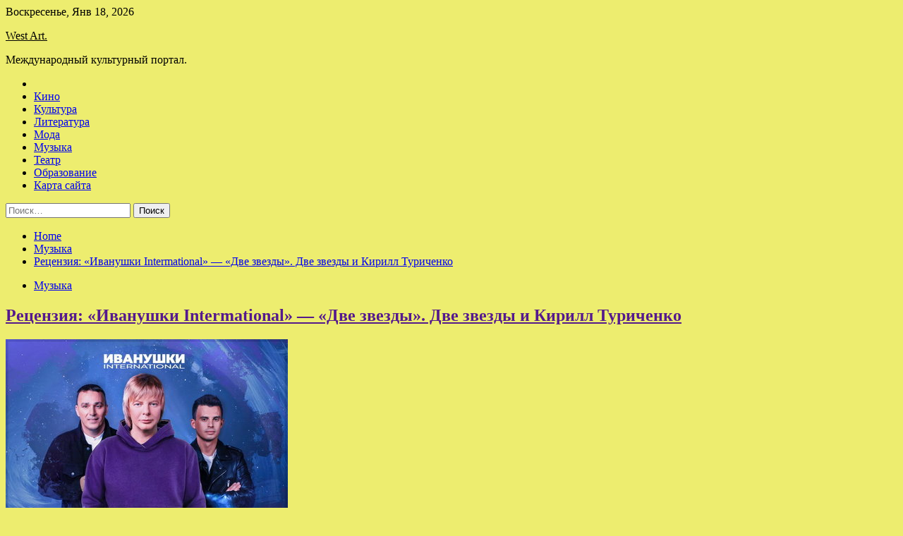

--- FILE ---
content_type: text/html; charset=UTF-8
request_url: http://westvoices.ru/muzyka/recenziia-ivanyshki-intermational-dve-zvezdy-dve-zvezdy-i-kirill-tyrichenko.html
body_size: 83615
content:
<!doctype html>
<html lang="ru-RU">
<head>
	<meta charset="UTF-8">
	<meta name="viewport" content="width=device-width, initial-scale=1">
	<link rel="profile" href="https://gmpg.org/xfn/11">

	<title>Рецензия: «Иванушки Intermational» &#8212; «Две звезды». Две звезды и Кирилл Туриченко &#8212; West Art.</title>
        <style type="text/css">
                    .twp-site-branding .twp-logo,
            .twp-site-branding.twp-overlay .twp-logo,
            .twp-site-branding .twp-logo a,
            .twp-site-branding .twp-logo a:visited
            .twp-site-branding.twp-overlay .twp-logo a,
            .twp-site-branding.twp-overlay .twp-logo a:visited{
                color: #000;
            }
                </style>
<meta name='robots' content='max-image-preview:large' />
<link rel='dns-prefetch' href='//fonts.googleapis.com' />
<link rel="alternate" title="oEmbed (JSON)" type="application/json+oembed" href="http://westvoices.ru/wp-json/oembed/1.0/embed?url=http%3A%2F%2Fwestvoices.ru%2Fmuzyka%2Frecenziia-ivanyshki-intermational-dve-zvezdy-dve-zvezdy-i-kirill-tyrichenko.html" />
<link rel="alternate" title="oEmbed (XML)" type="text/xml+oembed" href="http://westvoices.ru/wp-json/oembed/1.0/embed?url=http%3A%2F%2Fwestvoices.ru%2Fmuzyka%2Frecenziia-ivanyshki-intermational-dve-zvezdy-dve-zvezdy-i-kirill-tyrichenko.html&#038;format=xml" />
<style id='wp-img-auto-sizes-contain-inline-css' type='text/css'>
img:is([sizes=auto i],[sizes^="auto," i]){contain-intrinsic-size:3000px 1500px}
/*# sourceURL=wp-img-auto-sizes-contain-inline-css */
</style>
<style id='wp-block-library-inline-css' type='text/css'>
:root{--wp-block-synced-color:#7a00df;--wp-block-synced-color--rgb:122,0,223;--wp-bound-block-color:var(--wp-block-synced-color);--wp-editor-canvas-background:#ddd;--wp-admin-theme-color:#007cba;--wp-admin-theme-color--rgb:0,124,186;--wp-admin-theme-color-darker-10:#006ba1;--wp-admin-theme-color-darker-10--rgb:0,107,160.5;--wp-admin-theme-color-darker-20:#005a87;--wp-admin-theme-color-darker-20--rgb:0,90,135;--wp-admin-border-width-focus:2px}@media (min-resolution:192dpi){:root{--wp-admin-border-width-focus:1.5px}}.wp-element-button{cursor:pointer}:root .has-very-light-gray-background-color{background-color:#eee}:root .has-very-dark-gray-background-color{background-color:#313131}:root .has-very-light-gray-color{color:#eee}:root .has-very-dark-gray-color{color:#313131}:root .has-vivid-green-cyan-to-vivid-cyan-blue-gradient-background{background:linear-gradient(135deg,#00d084,#0693e3)}:root .has-purple-crush-gradient-background{background:linear-gradient(135deg,#34e2e4,#4721fb 50%,#ab1dfe)}:root .has-hazy-dawn-gradient-background{background:linear-gradient(135deg,#faaca8,#dad0ec)}:root .has-subdued-olive-gradient-background{background:linear-gradient(135deg,#fafae1,#67a671)}:root .has-atomic-cream-gradient-background{background:linear-gradient(135deg,#fdd79a,#004a59)}:root .has-nightshade-gradient-background{background:linear-gradient(135deg,#330968,#31cdcf)}:root .has-midnight-gradient-background{background:linear-gradient(135deg,#020381,#2874fc)}:root{--wp--preset--font-size--normal:16px;--wp--preset--font-size--huge:42px}.has-regular-font-size{font-size:1em}.has-larger-font-size{font-size:2.625em}.has-normal-font-size{font-size:var(--wp--preset--font-size--normal)}.has-huge-font-size{font-size:var(--wp--preset--font-size--huge)}.has-text-align-center{text-align:center}.has-text-align-left{text-align:left}.has-text-align-right{text-align:right}.has-fit-text{white-space:nowrap!important}#end-resizable-editor-section{display:none}.aligncenter{clear:both}.items-justified-left{justify-content:flex-start}.items-justified-center{justify-content:center}.items-justified-right{justify-content:flex-end}.items-justified-space-between{justify-content:space-between}.screen-reader-text{border:0;clip-path:inset(50%);height:1px;margin:-1px;overflow:hidden;padding:0;position:absolute;width:1px;word-wrap:normal!important}.screen-reader-text:focus{background-color:#ddd;clip-path:none;color:#444;display:block;font-size:1em;height:auto;left:5px;line-height:normal;padding:15px 23px 14px;text-decoration:none;top:5px;width:auto;z-index:100000}html :where(.has-border-color){border-style:solid}html :where([style*=border-top-color]){border-top-style:solid}html :where([style*=border-right-color]){border-right-style:solid}html :where([style*=border-bottom-color]){border-bottom-style:solid}html :where([style*=border-left-color]){border-left-style:solid}html :where([style*=border-width]){border-style:solid}html :where([style*=border-top-width]){border-top-style:solid}html :where([style*=border-right-width]){border-right-style:solid}html :where([style*=border-bottom-width]){border-bottom-style:solid}html :where([style*=border-left-width]){border-left-style:solid}html :where(img[class*=wp-image-]){height:auto;max-width:100%}:where(figure){margin:0 0 1em}html :where(.is-position-sticky){--wp-admin--admin-bar--position-offset:var(--wp-admin--admin-bar--height,0px)}@media screen and (max-width:600px){html :where(.is-position-sticky){--wp-admin--admin-bar--position-offset:0px}}

/*# sourceURL=wp-block-library-inline-css */
</style><style id='global-styles-inline-css' type='text/css'>
:root{--wp--preset--aspect-ratio--square: 1;--wp--preset--aspect-ratio--4-3: 4/3;--wp--preset--aspect-ratio--3-4: 3/4;--wp--preset--aspect-ratio--3-2: 3/2;--wp--preset--aspect-ratio--2-3: 2/3;--wp--preset--aspect-ratio--16-9: 16/9;--wp--preset--aspect-ratio--9-16: 9/16;--wp--preset--color--black: #000000;--wp--preset--color--cyan-bluish-gray: #abb8c3;--wp--preset--color--white: #ffffff;--wp--preset--color--pale-pink: #f78da7;--wp--preset--color--vivid-red: #cf2e2e;--wp--preset--color--luminous-vivid-orange: #ff6900;--wp--preset--color--luminous-vivid-amber: #fcb900;--wp--preset--color--light-green-cyan: #7bdcb5;--wp--preset--color--vivid-green-cyan: #00d084;--wp--preset--color--pale-cyan-blue: #8ed1fc;--wp--preset--color--vivid-cyan-blue: #0693e3;--wp--preset--color--vivid-purple: #9b51e0;--wp--preset--gradient--vivid-cyan-blue-to-vivid-purple: linear-gradient(135deg,rgb(6,147,227) 0%,rgb(155,81,224) 100%);--wp--preset--gradient--light-green-cyan-to-vivid-green-cyan: linear-gradient(135deg,rgb(122,220,180) 0%,rgb(0,208,130) 100%);--wp--preset--gradient--luminous-vivid-amber-to-luminous-vivid-orange: linear-gradient(135deg,rgb(252,185,0) 0%,rgb(255,105,0) 100%);--wp--preset--gradient--luminous-vivid-orange-to-vivid-red: linear-gradient(135deg,rgb(255,105,0) 0%,rgb(207,46,46) 100%);--wp--preset--gradient--very-light-gray-to-cyan-bluish-gray: linear-gradient(135deg,rgb(238,238,238) 0%,rgb(169,184,195) 100%);--wp--preset--gradient--cool-to-warm-spectrum: linear-gradient(135deg,rgb(74,234,220) 0%,rgb(151,120,209) 20%,rgb(207,42,186) 40%,rgb(238,44,130) 60%,rgb(251,105,98) 80%,rgb(254,248,76) 100%);--wp--preset--gradient--blush-light-purple: linear-gradient(135deg,rgb(255,206,236) 0%,rgb(152,150,240) 100%);--wp--preset--gradient--blush-bordeaux: linear-gradient(135deg,rgb(254,205,165) 0%,rgb(254,45,45) 50%,rgb(107,0,62) 100%);--wp--preset--gradient--luminous-dusk: linear-gradient(135deg,rgb(255,203,112) 0%,rgb(199,81,192) 50%,rgb(65,88,208) 100%);--wp--preset--gradient--pale-ocean: linear-gradient(135deg,rgb(255,245,203) 0%,rgb(182,227,212) 50%,rgb(51,167,181) 100%);--wp--preset--gradient--electric-grass: linear-gradient(135deg,rgb(202,248,128) 0%,rgb(113,206,126) 100%);--wp--preset--gradient--midnight: linear-gradient(135deg,rgb(2,3,129) 0%,rgb(40,116,252) 100%);--wp--preset--font-size--small: 13px;--wp--preset--font-size--medium: 20px;--wp--preset--font-size--large: 36px;--wp--preset--font-size--x-large: 42px;--wp--preset--spacing--20: 0.44rem;--wp--preset--spacing--30: 0.67rem;--wp--preset--spacing--40: 1rem;--wp--preset--spacing--50: 1.5rem;--wp--preset--spacing--60: 2.25rem;--wp--preset--spacing--70: 3.38rem;--wp--preset--spacing--80: 5.06rem;--wp--preset--shadow--natural: 6px 6px 9px rgba(0, 0, 0, 0.2);--wp--preset--shadow--deep: 12px 12px 50px rgba(0, 0, 0, 0.4);--wp--preset--shadow--sharp: 6px 6px 0px rgba(0, 0, 0, 0.2);--wp--preset--shadow--outlined: 6px 6px 0px -3px rgb(255, 255, 255), 6px 6px rgb(0, 0, 0);--wp--preset--shadow--crisp: 6px 6px 0px rgb(0, 0, 0);}:where(.is-layout-flex){gap: 0.5em;}:where(.is-layout-grid){gap: 0.5em;}body .is-layout-flex{display: flex;}.is-layout-flex{flex-wrap: wrap;align-items: center;}.is-layout-flex > :is(*, div){margin: 0;}body .is-layout-grid{display: grid;}.is-layout-grid > :is(*, div){margin: 0;}:where(.wp-block-columns.is-layout-flex){gap: 2em;}:where(.wp-block-columns.is-layout-grid){gap: 2em;}:where(.wp-block-post-template.is-layout-flex){gap: 1.25em;}:where(.wp-block-post-template.is-layout-grid){gap: 1.25em;}.has-black-color{color: var(--wp--preset--color--black) !important;}.has-cyan-bluish-gray-color{color: var(--wp--preset--color--cyan-bluish-gray) !important;}.has-white-color{color: var(--wp--preset--color--white) !important;}.has-pale-pink-color{color: var(--wp--preset--color--pale-pink) !important;}.has-vivid-red-color{color: var(--wp--preset--color--vivid-red) !important;}.has-luminous-vivid-orange-color{color: var(--wp--preset--color--luminous-vivid-orange) !important;}.has-luminous-vivid-amber-color{color: var(--wp--preset--color--luminous-vivid-amber) !important;}.has-light-green-cyan-color{color: var(--wp--preset--color--light-green-cyan) !important;}.has-vivid-green-cyan-color{color: var(--wp--preset--color--vivid-green-cyan) !important;}.has-pale-cyan-blue-color{color: var(--wp--preset--color--pale-cyan-blue) !important;}.has-vivid-cyan-blue-color{color: var(--wp--preset--color--vivid-cyan-blue) !important;}.has-vivid-purple-color{color: var(--wp--preset--color--vivid-purple) !important;}.has-black-background-color{background-color: var(--wp--preset--color--black) !important;}.has-cyan-bluish-gray-background-color{background-color: var(--wp--preset--color--cyan-bluish-gray) !important;}.has-white-background-color{background-color: var(--wp--preset--color--white) !important;}.has-pale-pink-background-color{background-color: var(--wp--preset--color--pale-pink) !important;}.has-vivid-red-background-color{background-color: var(--wp--preset--color--vivid-red) !important;}.has-luminous-vivid-orange-background-color{background-color: var(--wp--preset--color--luminous-vivid-orange) !important;}.has-luminous-vivid-amber-background-color{background-color: var(--wp--preset--color--luminous-vivid-amber) !important;}.has-light-green-cyan-background-color{background-color: var(--wp--preset--color--light-green-cyan) !important;}.has-vivid-green-cyan-background-color{background-color: var(--wp--preset--color--vivid-green-cyan) !important;}.has-pale-cyan-blue-background-color{background-color: var(--wp--preset--color--pale-cyan-blue) !important;}.has-vivid-cyan-blue-background-color{background-color: var(--wp--preset--color--vivid-cyan-blue) !important;}.has-vivid-purple-background-color{background-color: var(--wp--preset--color--vivid-purple) !important;}.has-black-border-color{border-color: var(--wp--preset--color--black) !important;}.has-cyan-bluish-gray-border-color{border-color: var(--wp--preset--color--cyan-bluish-gray) !important;}.has-white-border-color{border-color: var(--wp--preset--color--white) !important;}.has-pale-pink-border-color{border-color: var(--wp--preset--color--pale-pink) !important;}.has-vivid-red-border-color{border-color: var(--wp--preset--color--vivid-red) !important;}.has-luminous-vivid-orange-border-color{border-color: var(--wp--preset--color--luminous-vivid-orange) !important;}.has-luminous-vivid-amber-border-color{border-color: var(--wp--preset--color--luminous-vivid-amber) !important;}.has-light-green-cyan-border-color{border-color: var(--wp--preset--color--light-green-cyan) !important;}.has-vivid-green-cyan-border-color{border-color: var(--wp--preset--color--vivid-green-cyan) !important;}.has-pale-cyan-blue-border-color{border-color: var(--wp--preset--color--pale-cyan-blue) !important;}.has-vivid-cyan-blue-border-color{border-color: var(--wp--preset--color--vivid-cyan-blue) !important;}.has-vivid-purple-border-color{border-color: var(--wp--preset--color--vivid-purple) !important;}.has-vivid-cyan-blue-to-vivid-purple-gradient-background{background: var(--wp--preset--gradient--vivid-cyan-blue-to-vivid-purple) !important;}.has-light-green-cyan-to-vivid-green-cyan-gradient-background{background: var(--wp--preset--gradient--light-green-cyan-to-vivid-green-cyan) !important;}.has-luminous-vivid-amber-to-luminous-vivid-orange-gradient-background{background: var(--wp--preset--gradient--luminous-vivid-amber-to-luminous-vivid-orange) !important;}.has-luminous-vivid-orange-to-vivid-red-gradient-background{background: var(--wp--preset--gradient--luminous-vivid-orange-to-vivid-red) !important;}.has-very-light-gray-to-cyan-bluish-gray-gradient-background{background: var(--wp--preset--gradient--very-light-gray-to-cyan-bluish-gray) !important;}.has-cool-to-warm-spectrum-gradient-background{background: var(--wp--preset--gradient--cool-to-warm-spectrum) !important;}.has-blush-light-purple-gradient-background{background: var(--wp--preset--gradient--blush-light-purple) !important;}.has-blush-bordeaux-gradient-background{background: var(--wp--preset--gradient--blush-bordeaux) !important;}.has-luminous-dusk-gradient-background{background: var(--wp--preset--gradient--luminous-dusk) !important;}.has-pale-ocean-gradient-background{background: var(--wp--preset--gradient--pale-ocean) !important;}.has-electric-grass-gradient-background{background: var(--wp--preset--gradient--electric-grass) !important;}.has-midnight-gradient-background{background: var(--wp--preset--gradient--midnight) !important;}.has-small-font-size{font-size: var(--wp--preset--font-size--small) !important;}.has-medium-font-size{font-size: var(--wp--preset--font-size--medium) !important;}.has-large-font-size{font-size: var(--wp--preset--font-size--large) !important;}.has-x-large-font-size{font-size: var(--wp--preset--font-size--x-large) !important;}
/*# sourceURL=global-styles-inline-css */
</style>

<style id='classic-theme-styles-inline-css' type='text/css'>
/*! This file is auto-generated */
.wp-block-button__link{color:#fff;background-color:#32373c;border-radius:9999px;box-shadow:none;text-decoration:none;padding:calc(.667em + 2px) calc(1.333em + 2px);font-size:1.125em}.wp-block-file__button{background:#32373c;color:#fff;text-decoration:none}
/*# sourceURL=/wp-includes/css/classic-themes.min.css */
</style>
<link rel='stylesheet' id='slick-css' href='http://westvoices.ru/wp-content/themes/seek/assets/libraries/slick/css/slick.css' type='text/css' media='all' />
<link rel='stylesheet' id='magnific-css' href='http://westvoices.ru/wp-content/themes/seek/assets/libraries/magnific/css/magnific-popup.css' type='text/css' media='all' />
<link rel='stylesheet' id='seek-style-css' href='http://westvoices.ru/wp-content/themes/seek/style.css' type='text/css' media='all' />
<script type="text/javascript" src="http://westvoices.ru/wp-includes/js/jquery/jquery.min.js" id="jquery-core-js"></script>
<script type="text/javascript" id="wp-disable-css-lazy-load-js-extra">
/* <![CDATA[ */
var WpDisableAsyncLinks = {"wp-disable-font-awesome":"http://westvoices.ru/wp-content/themes/seek/assets/libraries/font-awesome/css/font-awesome.min.css","wp-disable-google-fonts":"https://fonts.googleapis.com/css?family=Raleway:400,400i,600,600i,700&display=swap"};
//# sourceURL=wp-disable-css-lazy-load-js-extra
/* ]]> */
</script>
<script type="text/javascript" src="http://westvoices.ru/wp-content/plugins/wp-disable/js/css-lazy-load.min.js" id="wp-disable-css-lazy-load-js"></script>
<link rel="canonical" href="http://westvoices.ru/muzyka/recenziia-ivanyshki-intermational-dve-zvezdy-dve-zvezdy-i-kirill-tyrichenko.html" />
<link rel="pingback" href="http://westvoices.ru/xmlrpc.php">
<meta name="keywords" content="Led Zeppelin Алексей Мажаев Иванушки International рецензии Теги" />
<meta name="description" content="2022, ПЦ Игоря МатвиенкоОценка: 7 из 10.Лицо сингла &ndash; это его обложка, а она в данном случае производит нечаянный комический эффект. Очевидно, у дизайнера..." />
<style type="text/css" id="custom-background-css">
body.custom-background { background-color: #eded6f; }
</style>
	<link rel="icon" href="http://westvoices.ru/wp-content/uploads/2022/12/teatr-150x150.png" sizes="32x32" />
<link rel="icon" href="http://westvoices.ru/wp-content/uploads/2022/12/teatr.png" sizes="192x192" />
<link rel="apple-touch-icon" href="http://westvoices.ru/wp-content/uploads/2022/12/teatr.png" />
<meta name="msapplication-TileImage" content="http://westvoices.ru/wp-content/uploads/2022/12/teatr.png" />
<link rel="alternate" type="application/rss+xml" title="RSS" href="http://westvoices.ru/rsslatest.xml" /></head>

<body class="wp-singular post-template-default single single-post postid-347 single-format-standard custom-background wp-theme-seek sticky-header right-sidebar full-width">
	<div id="page" class="site">
	<a class="skip-link screen-reader-text" href="#content">Skip to content</a>
	<header id="masthead" class="site-header">
							<div class="twp-topbar clearfix">
				<div class="twp-topbar-content-left twp-float-left clearfix">
											<div class="twp-current-date twp-float-left">
							Воскресенье, Янв 18, 2026						</div>
														</div><!--/twp-topbar-content-left-->
							</div><!--/twp-topbar-->
						<div class="twp-site-branding data-bg " data-background="">
			<div class="container">
				<div class="twp-wrapper">
					<div class="twp-logo">
						<div class="twp-image-wrapper"></div>
															<p class="site-title"><a href="http://westvoices.ru/" rel="home">West Art.</a></p>
																				<p class="site-description">Международный культурный портал.</p>
											</div>
					
				</div>
			</div>
			
		</div><!-- .site-branding -->

		<nav id="site-navigation" class="twp-navigation">
			<div class="twp-nav-menu-section">
				<div class="container">
					<div class="twp-row twp-wrapper">
						<div class="twp-menu-section desktop twp-d-flex">
							<div class="twp-nav-menu"><ul id="primary-menu" class="twp-nav-menu"><li class="brand-home"><a title="Home" href="http://westvoices.ru"><span class='fa fa-home'></span></a></li><li id="menu-item-67" class="menu-item menu-item-type-taxonomy menu-item-object-category menu-item-67"><a href="http://westvoices.ru/category/kino">Кино</a></li>
<li id="menu-item-68" class="menu-item menu-item-type-taxonomy menu-item-object-category menu-item-68"><a href="http://westvoices.ru/category/kultura">Культура</a></li>
<li id="menu-item-71" class="menu-item menu-item-type-taxonomy menu-item-object-category menu-item-71"><a href="http://westvoices.ru/category/literatura">Литература</a></li>
<li id="menu-item-70" class="menu-item menu-item-type-taxonomy menu-item-object-category menu-item-70"><a href="http://westvoices.ru/category/moda">Мода</a></li>
<li id="menu-item-72" class="menu-item menu-item-type-taxonomy menu-item-object-category current-post-ancestor current-menu-parent current-post-parent menu-item-72"><a href="http://westvoices.ru/category/muzyka">Музыка</a></li>
<li id="menu-item-66" class="menu-item menu-item-type-taxonomy menu-item-object-category menu-item-66"><a href="http://westvoices.ru/category/teatr">Театр</a></li>
<li id="menu-item-69" class="menu-item menu-item-type-taxonomy menu-item-object-category menu-item-69"><a href="http://westvoices.ru/category/obrazovanie">Образование</a></li>
<li id="menu-item-73" class="menu-item menu-item-type-post_type menu-item-object-page menu-item-73"><a href="http://westvoices.ru/karta-sajta">Карта сайта</a></li>
</ul></div>							<div class="twp-menu-icon-section">
								<div class="twp-menu-icon twp-menu-icon-white" id="twp-menu-icon">
									<span></span>
								</div>
							</div>
						</div>
						<div class="twp-site-features">
																											</div>
					</div>
				</div>
							</div>
			<div class="twp-search-field-section" id="search-field">
				<div class="container">
					<div class="twp-search-field-wrapper">
						<div class="twp-search-field">
							<form role="search" method="get" class="search-form" action="http://westvoices.ru/">
				<label>
					<span class="screen-reader-text">Найти:</span>
					<input type="search" class="search-field" placeholder="Поиск&hellip;" value="" name="s" />
				</label>
				<input type="submit" class="search-submit" value="Поиск" />
			</form>						</div>
						<div class="twp-close-icon-section">
							<span class="twp-close-icon" id="search-close">
								<span></span>
								<span></span>
							</span>
						</div>
					</div>

				</div>
			</div>
			<!-- trending news section -->
							
			<!-- main banner content -->
		</nav><!-- #site-navigation -->
	</header><!-- #masthead -->
	<div id="sticky-nav-menu" style="height:1px;"></div>
	<div class="twp-mobile-menu">
		<div class="twp-mobile-close-icon">
			<span class="twp-close-icon twp-close-icon-sm twp-close-icon-white twp-rotate-90" id="twp-mobile-close">
				<span></span>
				<span></span>
			</span>
		</div>
	</div>
	<div class="twp-body-overlay" id="overlay"></div>
	<!-- breadcrums -->
	

        <div class="twp-breadcrumbs">
            <div class="container">
                <div role="navigation" aria-label="Breadcrumbs" class="breadcrumb-trail breadcrumbs" itemprop="breadcrumb"><ul class="trail-items" itemscope itemtype="http://schema.org/BreadcrumbList"><meta name="numberOfItems" content="3" /><meta name="itemListOrder" content="Ascending" /><li itemprop="itemListElement" itemscope itemtype="http://schema.org/ListItem" class="trail-item trail-begin"><a href="http://westvoices.ru" rel="home" itemprop="item"><span itemprop="name">Home</span></a><meta itemprop="position" content="1" /></li><li itemprop="itemListElement" itemscope itemtype="http://schema.org/ListItem" class="trail-item"><a href="http://westvoices.ru/category/muzyka" itemprop="item"><span itemprop="name">Музыка</span></a><meta itemprop="position" content="2" /></li><li itemprop="itemListElement" itemscope itemtype="http://schema.org/ListItem" class="trail-item trail-end"><a href="http://westvoices.ru/muzyka/recenziia-ivanyshki-intermational-dve-zvezdy-dve-zvezdy-i-kirill-tyrichenko.html" itemprop="item"><span itemprop="name">Рецензия: «Иванушки Intermational» &#8212; «Две звезды». Две звезды и Кирилл Туриченко</span></a><meta itemprop="position" content="3" /></li></ul></div>            </div>
        </div>


    
	<!-- content start -->
	<div id="content" class="site-content">
	<div id="primary" class="content-area">
		<main id="main" class="site-main">

		
<article id="post-347" class="twp-article-post post-347 post type-post status-publish format-standard has-post-thumbnail hentry category-muzyka tag-led-zeppelin tag-aleksej-mazhaev tag-ivanushki-international tag-recenzii tag-tegi">
	<header class="entry-header">
		<div class="twp-categories-with-bg twp-categories-with-bg-primary">
		    <ul class="cat-links"><li>
                             <a  href="http://westvoices.ru/category/muzyka" alt="View all posts in Музыка"> 
                                 Музыка
                             </a>
                        </li></ul>		</div>
		<h1 class="entry-title">
			<a href="" rel="bookmark">
								Рецензия: «Иванушки Intermational» &#8212; «Две звезды». Две звезды и Кирилл Туриченко			</a>
		</h1>
	    <div class="twp-author-meta">
	        	    </div>
	</header><!-- .entry-header -->
		
	
	<div class="entry-content">
		<p><img decoding="async" alt="Рецензия: &laquo;Иванушки Intermational&raquo; - &laquo;Две звезды&raquo;. Две звезды и Кирилл Туриченко" src="/wp-content/uploads/2022/12/recenzija-ivanushki-intermational-dve-zvezdy-dve-zvezdy-i-kirill-turichenko-4d7e790.jpg" class="aligncenter" />  		  					</p>
<p>2022, ПЦ Игоря Матвиенко</p>
<p><strong>Оценка: 7 из 10.</strong></p>
<p>Лицо сингла &ndash; это его обложка, а она в данном случае производит нечаянный комический эффект. Очевидно, у дизайнера не было задачи как-то соотнести кавер-рисунок с сюжетом песни или хотя бы с её названием, и он просто поместил туда <span id="more-347"></span>красивое фото группы &laquo;Иванушки Intermational&raquo; на красивом фоне. В дизайне преобладают синие и фиолетовые тона, есть название группы, а под портретом участников &laquo;Иванушек&raquo; имеется крупная надпись &laquo;Две звезды&raquo;. На первом плане &ndash; Андрей Григорьев-Аполлонов, это, очевидно, звезда №1. С левой стороны из-за его плеча выглядывает другой старожил группы Кирилл Андреев, за которым можно закрепить звание звезды №2. Справа на заднем плане есть Кирилл Туриченко, но ни про какую третью звезду название сингла не упоминает. Таким образом, поклонники могут долго и привычно рассуждать про дедовщину в составе группы &laquo;Иванушки Intermational&raquo; &#8212; хотя младший Кирилл поёт в песне основные партии, да и вообще после шоу &laquo;Маска&raquo; телезрители считают главной звездой коллектива именно его, а не &laquo;Иван Иванычей&raquo; с 25-летним стажем работы в бойз-бэнде.</p>
<p>В общем, нельзя ставить рядом надпись &laquo;Две звезды&raquo; и фото трёх человек &ndash; на курсах дизайна это должны рассказывать на первой лекции. Тем более что новая &ndash; первая за долгое время &ndash; песня &laquo;Иванушек&raquo; вообще о другом: это воспоминания о первой любви, которую невозможно забыть. Композиция сделана по канонам большинства главных хитов группы, в то же время не копирует напрямую ни один их них. Чем-то похоже на &laquo;Тополиный пух&raquo;? Так это же хорошо. За Туриченко более высокие партии, за Андреевым &ndash; пониже, за Григорьевым-Аполлоновым &ndash; его фирменный трагический шёпот. Куплет, в котором пение сочетается с &laquo;речитативом&raquo; Андрея, выглядит даже вполне себе модным, а рефрен про &laquo;две звезды, две планеты&raquo; хорошо запоминается и на концертах может составить реальную конкуренцию прочим давно известным припевам.</p>
<p style="text-align: right;"><em><strong>Алексей Мажаев, InterMedia</strong></em></p>
<p><iframe style="border: none; width: 100%; height: 450px;"  loading="lazy" src="https://music.yandex.ru/iframe/#album/24018840" width="100%" height="450" frameborder="0">Слушайте Две звезды — Иванушки International на Яндекс Музыке</iframe></p>
<p>				  	  		  							Фото: обложка сингла</p>
<p>Источник: <a href="http://www.intermedia.ru/news/375407" rel="nofollow noopener" target="_blank">intermedia.ru</a> </p>
	</div><!-- .entry-content -->
</article><!-- #post-347 -->
				<div class="twp-single-next-post">
					<div class="twp-next-post">
						<a href="http://westvoices.ru/kino/nazvana-ikona-goda-po-versii-time.html">
							Next Post<i class="fa fa-chevron-right"></i>
						</a>
					</div>

					<div class="twp-categories-with-bg twp-categories-with-bg-primary "><ul class="cat-links"><li>
										<a href="http://westvoices.ru/category/kino" alt="View all posts in Кино"> 
											Кино
										</a>
									</li></ul></div>					
					<h2><a href="http://westvoices.ru/kino/nazvana-ikona-goda-po-versii-time.html">Названа икона года по версии Time</a></h2>

					<div class="twp-author-meta"><span class="twp-post-date"><i class="fa fa-clock-o"></i>Вс Дек 11 , 2022</span></div>
						
					<div class="twp-caption">Актриса Мишель Йео стала иконой 2022 года по версии журнала Time Мишель Йео. Фото: Chris Young / Globallookpress.com Малайзийская актриса Мишель Йео, известная по фильмам «Все везде и сразу» и «Крадущийся тигр, затаившийся дракон», была названа иконой 2022 года по версии американского журнала Time. Материал опубликован на сайте издания. За [&hellip;]</div>
											<div class="twp-image-section"><img width="240" height="160" src="http://westvoices.ru/wp-content/uploads/2022/12/nazvana-ikona-goda-po-versii-time-ee601af.jpg" class="attachment-large size-large wp-post-image" alt="" /></div>
									</div>
									
		
		</main><!-- #main -->
	</div><!-- #primary -->


<aside id="secondary" class="widget-area">
<p></p>

	<section id="search-2" class="widget widget_search"><form role="search" method="get" class="search-form" action="http://westvoices.ru/">
				<label>
					<span class="screen-reader-text">Найти:</span>
					<input type="search" class="search-field" placeholder="Поиск&hellip;" value="" name="s" />
				</label>
				<input type="submit" class="search-submit" value="Поиск" />
			</form></section><section id="seek-featured-post-layout-2" class="widget seek_featured_post_widget">                        
            <div class="twp-featured-post-section">
                <div class="container">
                    <div class="twp-features-post-list">
                                                <div class="twp-row">
                                                                                                                            <div class="twp-col-4">
                                        <div class="twp-feature-post twp-box-shadow-sm">
                                            <div class="twp-image-section twp-image-lg twp-image-hover">
                                                                                                <a class="data-bg d-block twp-overlay-image-hover" href="http://westvoices.ru/teatr/v-rossii-vyros-spros-na-klining-i-myjei-na-chas.html" data-background="http://westvoices.ru/wp-content/uploads/2023/01/v-rossii-vyros-spros-na-klining-i-muzhej-na-chas-639e1f3.jpg">
                                                </a>
                                                <span class="twp-post-format-absolute">
                                                                                                    </span>
                                            </div>
                                            <div class="twp-desc">
                                                <div class="twp-categories-with-bg twp-categories-with-bg-primary">
                                                    <ul class="cat-links"><li>
                             <a  href="http://westvoices.ru/category/teatr" alt="View all posts in Театр"> 
                                 Театр
                             </a>
                        </li></ul>                                                </div>
                                                <h3 class="twp-post-title"><a href="http://westvoices.ru/teatr/v-rossii-vyros-spros-na-klining-i-myjei-na-chas.html">В России вырос спрос на клининг и «мужей на час»</a></h3>
                                                <div class="twp-social-share-section">
                                                    <div class="twp-author-meta m-0">
                                                                                                            </div>
                                                    
                                                </div>
                                                <div class="twp-caption">
                                                    <p>Источник: AP 2022 По&nbsp;данным маркетплейса услуг YouDo.com, в&nbsp;2022 году самой популярной по&nbsp;количеству заданий категорией стала &laquo;Ремонт и&nbsp;строительство&raquo;. &laquo;В&nbsp;ней представлены такие подкатегории, как &ldquo;мастер на&nbsp;час&rdquo;, &ldquo;ремонт&rdquo;, &ldquo;отделочные работы&rdquo;, &ldquo;крупное строительство&rdquo;, и&nbsp;многое другое. По&nbsp;отношению к&nbsp;прошлому году рост спроса на&nbsp;задания в&nbsp;данной категории составил 19%&raquo;,&nbsp;&mdash; сообщили РБК в&nbsp;YouDo. Одиннадцатипроцентный рост спроса по&nbsp;отношению к&nbsp;прошлому году [&hellip;]</p>
                                                </div>
                                            </div>
                                        </div><!--/twp-feature-post-->
                                    </div><!--/col-->
                                                                <div class='twp-col-4'><div class='twp-full-post-list'>                                
                                                                                                                                                                                                                                                                                                                                <div class="twp-full-post twp-full-post-md data-bg twp-overlay-image-hover" data-background="http://westvoices.ru/wp-content/uploads/2023/01/passazhiry-verhnih-polok-rossijskih-poezdov-poluchat-pravo-est-na-nizhnih-a645757.jpg">
                                        <a href="http://westvoices.ru/teatr/passajiry-verhnih-polok-rossiiskih-poezdov-polychat-pravo-est-na-nijnih.html"></a>
                                        <span class="twp-post-format-absolute">
                                                                                    </span>
                                        <div class="twp-wrapper twp-overlay twp-w-100">
                                            <div class="twp-categories-with-bg twp-categories-with-bg-primary">
                                                <ul class="cat-links"><li>
                             <a  href="http://westvoices.ru/category/teatr" alt="View all posts in Театр"> 
                                 Театр
                             </a>
                        </li></ul>                                            </div>
                                            <h3 class="twp-post-title twp-post-title-sm"><a href="http://westvoices.ru/teatr/passajiry-verhnih-polok-rossiiskih-poezdov-polychat-pravo-est-na-nijnih.html">Пассажиры верхних полок российских поездов получат право есть на нижних</a></h3>
                                            <div class="twp-social-share-section">
                                                <div class="twp-author-meta m-0">
                                                </div>
                                                
                                            </div>
                                        </div>
                                    </div><!--/twp-feature-post-->
                                
                                                                                                                                                                                                                                                                                                                                <div class="twp-full-post twp-full-post-md data-bg twp-overlay-image-hover" data-background="http://westvoices.ru/wp-content/uploads/2023/01/v-rossii-proindeksirovali-pensii-e2050f1.jpg">
                                        <a href="http://westvoices.ru/teatr/v-rossii-proindeksirovali-pensii.html"></a>
                                        <span class="twp-post-format-absolute">
                                                                                    </span>
                                        <div class="twp-wrapper twp-overlay twp-w-100">
                                            <div class="twp-categories-with-bg twp-categories-with-bg-primary">
                                                <ul class="cat-links"><li>
                             <a  href="http://westvoices.ru/category/teatr" alt="View all posts in Театр"> 
                                 Театр
                             </a>
                        </li></ul>                                            </div>
                                            <h3 class="twp-post-title twp-post-title-sm"><a href="http://westvoices.ru/teatr/v-rossii-proindeksirovali-pensii.html">В России проиндексировали пенсии</a></h3>
                                            <div class="twp-social-share-section">
                                                <div class="twp-author-meta m-0">
                                                </div>
                                                
                                            </div>
                                        </div>
                                    </div><!--/twp-feature-post-->
                                
                                </div></div><div class='twp-col-4'><ul class='twp-list-post-list twp-row'>                                                                                                                                                                                                                        
                                                                                                    <li class="twp-list-post twp-d-flex">
                                                                                <div class="twp-image-section twp-image-hover">
                                            <a href="http://westvoices.ru/teatr/sinoptiki-rasskazali-o-pogode-na-novogodnih-kanikylah-v-krasnoiarske.html" class="data-bg"  data-background="http://westvoices.ru/wp-content/uploads/2023/01/sinoptiki-rasskazali-o-pogode-na-novogodnih-kanikulah-v-krasnojarske-ae6b8d9-150x150.png"></a>
                                        </div>
                                        <div class="twp-desc">
                                            <h3 class="twp-post-title twp-post-title-sm"><a href="http://westvoices.ru/teatr/sinoptiki-rasskazali-o-pogode-na-novogodnih-kanikylah-v-krasnoiarske.html">Синоптики рассказали о погоде на новогодних каникулах в Красноярске</a></h3>
                                            <div class="twp-author-meta">
                                            </div>
                                        </div>
                                    </li>
                                                                                                                                                                                                                        
                                                                                                    <li class="twp-list-post twp-d-flex">
                                                                                <div class="twp-image-section twp-image-hover">
                                            <a href="http://westvoices.ru/teatr/byvshii-glavnyi-ravvin-moskvy-prizval-evreev-pokinyt-rossiu.html" class="data-bg"  data-background="http://westvoices.ru/wp-content/uploads/2022/12/byvshij-glavnyj-ravvin-moskvy-prizval-evreev-pokinut-rossiju-f9dbe63-150x150.jpg"></a>
                                        </div>
                                        <div class="twp-desc">
                                            <h3 class="twp-post-title twp-post-title-sm"><a href="http://westvoices.ru/teatr/byvshii-glavnyi-ravvin-moskvy-prizval-evreev-pokinyt-rossiu.html">Бывший главный раввин Москвы призвал евреев покинуть Россию</a></h3>
                                            <div class="twp-author-meta">
                                            </div>
                                        </div>
                                    </li>
                                                                                                                                                                                                                        
                                                                                                    <li class="twp-list-post twp-d-flex">
                                                                                <div class="twp-image-section twp-image-hover">
                                            <a href="http://westvoices.ru/teatr/policiia-proveriaet-parfenova-iz-za-neyvedomleniia-o-grajdanstve-izrailia.html" class="data-bg"  data-background="http://westvoices.ru/wp-content/uploads/2022/12/policija-proverjaet-parfenova-iz-za-neuvedomlenija-o-grazhdanstve-izrailja-d9adec1-150x150.jpg"></a>
                                        </div>
                                        <div class="twp-desc">
                                            <h3 class="twp-post-title twp-post-title-sm"><a href="http://westvoices.ru/teatr/policiia-proveriaet-parfenova-iz-za-neyvedomleniia-o-grajdanstve-izrailia.html">Полиция проверяет Парфенова из-за неуведомления о гражданстве Израиля</a></h3>
                                            <div class="twp-author-meta">
                                            </div>
                                        </div>
                                    </li>
                                                                                                                                                                                                                        
                                                                                                    <li class="twp-list-post twp-d-flex">
                                                                                <div class="twp-image-section twp-image-hover">
                                            <a href="http://westvoices.ru/teatr/poholodanie-do-%e2%88%9243-gradysov-i-shtormovoi-veter-ojidautsia-v-krasnoiarskom-krae-31-dekabria.html" class="data-bg"  data-background="http://westvoices.ru/wp-content/uploads/2022/12/poholodanie-do-minus43-gradusov-i-shtormovoj-veter-ozhidajutsja-v-krasnojarskom-krae-31-dekabrja-53d3711-150x150.jpg"></a>
                                        </div>
                                        <div class="twp-desc">
                                            <h3 class="twp-post-title twp-post-title-sm"><a href="http://westvoices.ru/teatr/poholodanie-do-%e2%88%9243-gradysov-i-shtormovoi-veter-ojidautsia-v-krasnoiarskom-krae-31-dekabria.html">Похолодание до −43 градусов и штормовой ветер ожидаются в Красноярском крае 31 декабря</a></h3>
                                            <div class="twp-author-meta">
                                            </div>
                                        </div>
                                    </li>
                                                                                                                                                                                                                        
                                                                                                    <li class="twp-list-post twp-d-flex">
                                                                                <div class="twp-image-section twp-image-hover">
                                            <a href="http://westvoices.ru/teatr/novogodnie-mesta-2022%e2%88%922023-v-permi-programma-meropriiatii-kyda-shodit.html" class="data-bg"  data-background="http://westvoices.ru/wp-content/uploads/2022/12/novogodnie-mesta-2022minus2023-v-permi-programma-meroprijatij-kuda-shodit-f4551d9-150x150.jpg"></a>
                                        </div>
                                        <div class="twp-desc">
                                            <h3 class="twp-post-title twp-post-title-sm"><a href="http://westvoices.ru/teatr/novogodnie-mesta-2022%e2%88%922023-v-permi-programma-meropriiatii-kyda-shodit.html">Новогодние места 2022−2023 в Перми: программа мероприятий, куда сходить</a></h3>
                                            <div class="twp-author-meta">
                                            </div>
                                        </div>
                                    </li>
                                                                                                                                                                                                                        
                                                                                                    <li class="twp-list-post twp-d-flex">
                                                                                <div class="twp-image-section twp-image-hover">
                                            <a href="http://westvoices.ru/teatr/chto-izmenitsia-v-jizni-rossiian-s-1-ianvaria.html" class="data-bg"  data-background="http://westvoices.ru/wp-content/uploads/2022/12/chto-izmenitsja-v-zhizni-rossijan-s-1-janvarja-30d7fac-150x150.jpg"></a>
                                        </div>
                                        <div class="twp-desc">
                                            <h3 class="twp-post-title twp-post-title-sm"><a href="http://westvoices.ru/teatr/chto-izmenitsia-v-jizni-rossiian-s-1-ianvaria.html">Что изменится в жизни россиян с 1 января</a></h3>
                                            <div class="twp-author-meta">
                                            </div>
                                        </div>
                                    </li>
                                                                                                                                                                                                                        
                                                                                                    <li class="twp-list-post twp-d-flex">
                                                                                <div class="twp-image-section twp-image-hover">
                                            <a href="http://westvoices.ru/teatr/v-krasnoiarske-v-sovetskom-raione-postroiat-novyu-dorogy.html" class="data-bg"  data-background="http://westvoices.ru/wp-content/uploads/2022/12/v-krasnojarske-v-sovetskom-rajone-postrojat-novuju-dorogu-bdf6523-150x150.jpg"></a>
                                        </div>
                                        <div class="twp-desc">
                                            <h3 class="twp-post-title twp-post-title-sm"><a href="http://westvoices.ru/teatr/v-krasnoiarske-v-sovetskom-raione-postroiat-novyu-dorogy.html">В Красноярске в Советском районе построят новую дорогу</a></h3>
                                            <div class="twp-author-meta">
                                            </div>
                                        </div>
                                    </li>
                                                                </ul></div>                                                    </div>
                    </div>
                </div><!--/twp-container-->
            </div><!--/twp-featured-post-section-->

                        </section><section id="seek-featured-post-layout-3" class="widget seek_featured_post_widget">                        
            <div class="twp-featured-post-section">
                <div class="container">
                    <div class="twp-features-post-list">
                                                <div class="twp-row">
                                                                                                                            <div class="twp-col-4">
                                        <div class="twp-feature-post twp-box-shadow-sm">
                                            <div class="twp-image-section twp-image-lg twp-image-hover">
                                                                                                <a class="data-bg d-block twp-overlay-image-hover" href="http://westvoices.ru/muzyka/obzor-sveta-vokryg-sveta-novogodnii-vypysk-myzykalnyi-ogonek-v-gostiah-y-svety.html" data-background="http://westvoices.ru/wp-content/uploads/2023/01/obzor-sveta-vokrug-sveta-novogodnij-vypusk-muzykalnyj-ogonjok-v-gostjah-u-svety-7f1f0d5.jpg">
                                                </a>
                                                <span class="twp-post-format-absolute">
                                                                                                    </span>
                                            </div>
                                            <div class="twp-desc">
                                                <div class="twp-categories-with-bg twp-categories-with-bg-primary">
                                                    <ul class="cat-links"><li>
                             <a  href="http://westvoices.ru/category/muzyka" alt="View all posts in Музыка"> 
                                 Музыка
                             </a>
                        </li></ul>                                                </div>
                                                <h3 class="twp-post-title"><a href="http://westvoices.ru/muzyka/obzor-sveta-vokryg-sveta-novogodnii-vypysk-myzykalnyi-ogonek-v-gostiah-y-svety.html">Обзор: «Света вокруг света. Новогодний выпуск: Музыкальный огонёк в гостях у Светы»</a></h3>
                                                <div class="twp-social-share-section">
                                                    <div class="twp-author-meta m-0">
                                                                                                            </div>
                                                    
                                                </div>
                                                <div class="twp-caption">
                                                    <p>2022, &laquo;Света вокруг света&raquo; Оценка: 8 из 10. По телевизору в новогоднюю ночь, как известно, всегда показывают одно и то же, и это много лет волнует тех, кто телевизор не смотрит. Придумать какой-то новый формат, который поменяет новогоднее телевидение, довольно сложно,</p>
                                                </div>
                                            </div>
                                        </div><!--/twp-feature-post-->
                                    </div><!--/col-->
                                                                <div class='twp-col-4'><div class='twp-full-post-list'>                                
                                                                                                                                                                                                                                                                                                                                <div class="twp-full-post twp-full-post-md data-bg twp-overlay-image-hover" data-background="http://westvoices.ru/wp-content/uploads/2023/01/vasja-vasin-zapisal-tanec-s-sabljami-44c1e29.jpg">
                                        <a href="http://westvoices.ru/muzyka/vasia-vasin-zapisal-tanec-s-sabliami.html"></a>
                                        <span class="twp-post-format-absolute">
                                                                                    </span>
                                        <div class="twp-wrapper twp-overlay twp-w-100">
                                            <div class="twp-categories-with-bg twp-categories-with-bg-primary">
                                                <ul class="cat-links"><li>
                             <a  href="http://westvoices.ru/category/muzyka" alt="View all posts in Музыка"> 
                                 Музыка
                             </a>
                        </li></ul>                                            </div>
                                            <h3 class="twp-post-title twp-post-title-sm"><a href="http://westvoices.ru/muzyka/vasia-vasin-zapisal-tanec-s-sabliami.html">Вася Васин записал «Танец с саблями»</a></h3>
                                            <div class="twp-social-share-section">
                                                <div class="twp-author-meta m-0">
                                                </div>
                                                
                                            </div>
                                        </div>
                                    </div><!--/twp-feature-post-->
                                
                                                                                                                                                                                                                                                                                                                                <div class="twp-full-post twp-full-post-md data-bg twp-overlay-image-hover" data-background="http://westvoices.ru/wp-content/uploads/2023/01/mobi-vypustil-25-chasovoj-albom-dlja-borby-s-trevozhnostju-fb908c5.jpg">
                                        <a href="http://westvoices.ru/muzyka/mobi-vypystil-25-chasovoi-albom-dlia-borby-s-trevojnostu.html"></a>
                                        <span class="twp-post-format-absolute">
                                                                                    </span>
                                        <div class="twp-wrapper twp-overlay twp-w-100">
                                            <div class="twp-categories-with-bg twp-categories-with-bg-primary">
                                                <ul class="cat-links"><li>
                             <a  href="http://westvoices.ru/category/muzyka" alt="View all posts in Музыка"> 
                                 Музыка
                             </a>
                        </li></ul>                                            </div>
                                            <h3 class="twp-post-title twp-post-title-sm"><a href="http://westvoices.ru/muzyka/mobi-vypystil-25-chasovoi-albom-dlia-borby-s-trevojnostu.html">Моби выпустил 2,5-часовой альбом для борьбы с тревожностью</a></h3>
                                            <div class="twp-social-share-section">
                                                <div class="twp-author-meta m-0">
                                                </div>
                                                
                                            </div>
                                        </div>
                                    </div><!--/twp-feature-post-->
                                
                                </div></div><div class='twp-col-4'><ul class='twp-list-post-list twp-row'>                                                                                                                                                                                                                        
                                                                                                    <li class="twp-list-post twp-d-flex">
                                                                                <div class="twp-image-section twp-image-hover">
                                            <a href="http://westvoices.ru/muzyka/minkyltyry-rf-podgotovilo-izmeneniia-v-perechen-professii-i-doljnostei-tvorcheskih-rabotnikov.html" class="data-bg"  data-background="http://westvoices.ru/wp-content/uploads/2023/01/minkultury-rf-podgotovilo-izmenenija-v-perechen-professij-i-dolzhnostej-tvorcheskih-rabotnikov-e277492-150x150.jpg"></a>
                                        </div>
                                        <div class="twp-desc">
                                            <h3 class="twp-post-title twp-post-title-sm"><a href="http://westvoices.ru/muzyka/minkyltyry-rf-podgotovilo-izmeneniia-v-perechen-professii-i-doljnostei-tvorcheskih-rabotnikov.html">Минкультуры РФ подготовило изменения в перечень профессий и должностей творческих работников</a></h3>
                                            <div class="twp-author-meta">
                                            </div>
                                        </div>
                                    </li>
                                                                                                                                                                                                                        
                                                                                                    <li class="twp-list-post twp-d-flex">
                                                                                <div class="twp-image-section twp-image-hover">
                                            <a href="http://westvoices.ru/muzyka/recenziia-nochnye-snaipery-shuba-mama-zamerzla.html" class="data-bg"  data-background="http://westvoices.ru/wp-content/uploads/2023/01/recenzija-nochnye-snajpery-shuba-mama-zamjorzla-69baa25-150x150.jpg"></a>
                                        </div>
                                        <div class="twp-desc">
                                            <h3 class="twp-post-title twp-post-title-sm"><a href="http://westvoices.ru/muzyka/recenziia-nochnye-snaipery-shuba-mama-zamerzla.html">Рецензия: «Ночные Снайперы» &#8212; «Shuba». Мама замёрзла</a></h3>
                                            <div class="twp-author-meta">
                                            </div>
                                        </div>
                                    </li>
                                                                                                                                                                                                                        
                                                                                                    <li class="twp-list-post twp-d-flex">
                                                                                <div class="twp-image-section twp-image-hover">
                                            <a href="http://westvoices.ru/muzyka/igor-nikolaev-i-valerii-sutkin-vspomniat-hity-nylevyh-v-ygadai-melodiu.html" class="data-bg"  data-background="http://westvoices.ru/wp-content/uploads/2023/01/igor-nikolaev-i-valerij-sjutkin-vspomnjat-hity-nulevyh-v-ugadaj-melodiju-9174a2e-150x150.jpg"></a>
                                        </div>
                                        <div class="twp-desc">
                                            <h3 class="twp-post-title twp-post-title-sm"><a href="http://westvoices.ru/muzyka/igor-nikolaev-i-valerii-sutkin-vspomniat-hity-nylevyh-v-ygadai-melodiu.html">Игорь Николаев и Валерий Сюткин вспомнят хиты нулевых в «Угадай мелодию»</a></h3>
                                            <div class="twp-author-meta">
                                            </div>
                                        </div>
                                    </li>
                                                                                                                                                                                                                        
                                                                                                    <li class="twp-list-post twp-d-flex">
                                                                                <div class="twp-image-section twp-image-hover">
                                            <a href="http://westvoices.ru/muzyka/moia-mishel-spela-pesnu-dlia-chebyrashki.html" class="data-bg"  data-background="http://westvoices.ru/wp-content/uploads/2023/01/moja-mishel-spela-pesnju-dlja-cheburashki-b7f1c57-150x150.jpg"></a>
                                        </div>
                                        <div class="twp-desc">
                                            <h3 class="twp-post-title twp-post-title-sm"><a href="http://westvoices.ru/muzyka/moia-mishel-spela-pesnu-dlia-chebyrashki.html">«Моя Мишель» спела песню для «Чебурашки»</a></h3>
                                            <div class="twp-author-meta">
                                            </div>
                                        </div>
                                    </li>
                                                                                                                                                                                                                        
                                                                                                    <li class="twp-list-post twp-d-flex">
                                                                                <div class="twp-image-section twp-image-hover">
                                            <a href="http://westvoices.ru/muzyka/filipp-kirkorov-mihail-boiarskii-i-a-stydio-spout-pesni-viktora-reznikova-v-krokyse.html" class="data-bg"  data-background="http://westvoices.ru/wp-content/uploads/2023/01/filipp-kirkorov-mihail-bojarskij-i-a-studio-spojut-pesni-viktora-reznikova-v-krokuse-57e3ffb-150x150.jpg"></a>
                                        </div>
                                        <div class="twp-desc">
                                            <h3 class="twp-post-title twp-post-title-sm"><a href="http://westvoices.ru/muzyka/filipp-kirkorov-mihail-boiarskii-i-a-stydio-spout-pesni-viktora-reznikova-v-krokyse.html">Филипп Киркоров, Михаил Боярский и «А-Студио» споют песни Виктора Резникова в «Крокусе»</a></h3>
                                            <div class="twp-author-meta">
                                            </div>
                                        </div>
                                    </li>
                                                                                                                                                                                                                        
                                                                                                    <li class="twp-list-post twp-d-flex">
                                                                                <div class="twp-image-section twp-image-hover">
                                            <a href="http://westvoices.ru/muzyka/vania-dmitrienko-i-asiia-nashli-svou-lubov-v-klipe-nichego-ne-boisia-ia-s-toboi.html" class="data-bg"  data-background="http://westvoices.ru/wp-content/uploads/2023/01/vanja-dmitrienko-i-asija-nashli-svoju-ljubov-v-klipe-nichego-ne-bojsja-ja-s-toboj-1ad67e7-150x150.jpg"></a>
                                        </div>
                                        <div class="twp-desc">
                                            <h3 class="twp-post-title twp-post-title-sm"><a href="http://westvoices.ru/muzyka/vania-dmitrienko-i-asiia-nashli-svou-lubov-v-klipe-nichego-ne-boisia-ia-s-toboi.html">Ваня Дмитриенко и Асия нашли свою любовь в клипе «Ничего не бойся, я с тобой»</a></h3>
                                            <div class="twp-author-meta">
                                            </div>
                                        </div>
                                    </li>
                                                                                                                                                                                                                        
                                                                                                    <li class="twp-list-post twp-d-flex">
                                                                                <div class="twp-image-section twp-image-hover">
                                            <a href="http://westvoices.ru/muzyka/recenziia-zivert-zima-kaby-ne-bylo-zimy.html" class="data-bg"  data-background="http://westvoices.ru/wp-content/uploads/2023/01/recenzija-zivert-zima-kaby-ne-bylo-zimy-3b51981-150x150.jpg"></a>
                                        </div>
                                        <div class="twp-desc">
                                            <h3 class="twp-post-title twp-post-title-sm"><a href="http://westvoices.ru/muzyka/recenziia-zivert-zima-kaby-ne-bylo-zimy.html">Рецензия: Zivert – «Zima». Кабы не было zimy</a></h3>
                                            <div class="twp-author-meta">
                                            </div>
                                        </div>
                                    </li>
                                                                </ul></div>                                                    </div>
                    </div>
                </div><!--/twp-container-->
            </div><!--/twp-featured-post-section-->

                        </section><section id="tag_cloud-2" class="widget widget_tag_cloud"><h2 class="widget-title">Метки</h2><div class="tagcloud"><a href="http://westvoices.ru/tag/netflix" class="tag-cloud-link tag-link-88 tag-link-position-1" style="font-size: 9.6030534351145pt;" aria-label="Netflix (16 элементов)">Netflix</a>
<a href="http://westvoices.ru/tag/aktyor" class="tag-cloud-link tag-link-39 tag-link-position-2" style="font-size: 8.3206106870229pt;" aria-label="Актёр (12 элементов)">Актёр</a>
<a href="http://westvoices.ru/tag/aleksej-mazhaev" class="tag-cloud-link tag-link-313 tag-link-position-3" style="font-size: 15.801526717557pt;" aria-label="Алексей Мажаев (63 элемента)">Алексей Мажаев</a>
<a href="http://westvoices.ru/tag/armiya" class="tag-cloud-link tag-link-215 tag-link-position-4" style="font-size: 8pt;" aria-label="Армия (11 элементов)">Армия</a>
<a href="http://westvoices.ru/tag/brifing-minoborony-rf" class="tag-cloud-link tag-link-260 tag-link-position-5" style="font-size: 10.137404580153pt;" aria-label="Брифинг Минобороны РФ (18 элементов)">Брифинг Минобороны РФ</a>
<a href="http://westvoices.ru/tag/v-rossii" class="tag-cloud-link tag-link-53 tag-link-position-6" style="font-size: 13.450381679389pt;" aria-label="В России (38 элементов)">В России</a>
<a href="http://westvoices.ru/tag/vsu" class="tag-cloud-link tag-link-261 tag-link-position-7" style="font-size: 13.343511450382pt;" aria-label="ВСУ (37 элементов)">ВСУ</a>
<a href="http://westvoices.ru/tag/vladimir-zelenskij" class="tag-cloud-link tag-link-720 tag-link-position-8" style="font-size: 8pt;" aria-label="Владимир Зеленский (11 элементов)">Владимир Зеленский</a>
<a href="http://westvoices.ru/tag/vladimir-putin" class="tag-cloud-link tag-link-95 tag-link-position-9" style="font-size: 11.419847328244pt;" aria-label="Владимир Путин (24 элемента)">Владимир Путин</a>
<a href="http://westvoices.ru/tag/voennaya-operaciya" class="tag-cloud-link tag-link-440 tag-link-position-10" style="font-size: 9.6030534351145pt;" aria-label="Военная операция (16 элементов)">Военная операция</a>
<a href="http://westvoices.ru/tag/voennaya-operaciya-po-zashhite-donbassa" class="tag-cloud-link tag-link-262 tag-link-position-11" style="font-size: 14.091603053435pt;" aria-label="Военная операция по защите Донбасса (44 элемента)">Военная операция по защите Донбасса</a>
<a href="http://westvoices.ru/tag/voennosluzhashhie" class="tag-cloud-link tag-link-388 tag-link-position-12" style="font-size: 9.9236641221374pt;" aria-label="Военнослужащие (17 элементов)">Военнослужащие</a>
<a href="http://westvoices.ru/tag/dnr" class="tag-cloud-link tag-link-299 tag-link-position-13" style="font-size: 11.206106870229pt;" aria-label="ДНР (23 элемента)">ДНР</a>
<a href="http://westvoices.ru/tag/dzhejms-gann" class="tag-cloud-link tag-link-3 tag-link-position-14" style="font-size: 8.3206106870229pt;" aria-label="Джеймс Ганн (12 элементов)">Джеймс Ганн</a>
<a href="http://westvoices.ru/tag/dzhejms-kemeron" class="tag-cloud-link tag-link-6 tag-link-position-15" style="font-size: 10.778625954198pt;" aria-label="Джеймс Кэмерон (21 элемент)">Джеймс Кэмерон</a>
<a href="http://westvoices.ru/tag/dzhejmsa-kemerona" class="tag-cloud-link tag-link-76 tag-link-position-16" style="font-size: 8.3206106870229pt;" aria-label="Джеймса Кэмерона (12 элементов)">Джеймса Кэмерона</a>
<a href="http://westvoices.ru/tag/intervyu" class="tag-cloud-link tag-link-58 tag-link-position-17" style="font-size: 8.3206106870229pt;" aria-label="Интервью (12 элементов)">Интервью</a>
<a href="http://westvoices.ru/tag/iskusstvo" class="tag-cloud-link tag-link-41 tag-link-position-18" style="font-size: 8.7480916030534pt;" aria-label="Искусство (13 элементов)">Искусство</a>
<a href="http://westvoices.ru/tag/kino" class="tag-cloud-link tag-link-104 tag-link-position-19" style="font-size: 8pt;" aria-label="Кино (11 элементов)">Кино</a>
<a href="http://westvoices.ru/tag/kultura" class="tag-cloud-link tag-link-37 tag-link-position-20" style="font-size: 9.9236641221374pt;" aria-label="Культура (17 элементов)">Культура</a>
<a href="http://westvoices.ru/tag/literatura" class="tag-cloud-link tag-link-56 tag-link-position-21" style="font-size: 9.6030534351145pt;" aria-label="Литература (16 элементов)">Литература</a>
<a href="http://westvoices.ru/tag/moskve" class="tag-cloud-link tag-link-83 tag-link-position-22" style="font-size: 9.9236641221374pt;" aria-label="Москве (17 элементов)">Москве</a>
<a href="http://westvoices.ru/tag/obrazovanie" class="tag-cloud-link tag-link-23 tag-link-position-23" style="font-size: 12.06106870229pt;" aria-label="Образование (28 элементов)">Образование</a>
<a href="http://westvoices.ru/tag/rf" class="tag-cloud-link tag-link-123 tag-link-position-24" style="font-size: 9.2824427480916pt;" aria-label="РФ (15 элементов)">РФ</a>
<a href="http://westvoices.ru/tag/rossii" class="tag-cloud-link tag-link-79 tag-link-position-25" style="font-size: 15.801526717557pt;" aria-label="России (64 элемента)">России</a>
<a href="http://westvoices.ru/tag/rossiya" class="tag-cloud-link tag-link-107 tag-link-position-26" style="font-size: 9.2824427480916pt;" aria-label="Россия (15 элементов)">Россия</a>
<a href="http://westvoices.ru/tag/ssha" class="tag-cloud-link tag-link-87 tag-link-position-27" style="font-size: 13.343511450382pt;" aria-label="США (37 элементов)">США</a>
<a href="http://westvoices.ru/tag/teatr" class="tag-cloud-link tag-link-38 tag-link-position-28" style="font-size: 16.870229007634pt;" aria-label="Театр (81 элемент)">Театр</a>
<a href="http://westvoices.ru/tag/tegi" class="tag-cloud-link tag-link-61 tag-link-position-29" style="font-size: 22pt;" aria-label="Теги (245 элементов)">Теги</a>
<a href="http://westvoices.ru/tag/ukraine" class="tag-cloud-link tag-link-277 tag-link-position-30" style="font-size: 12.381679389313pt;" aria-label="Украине (30 элементов)">Украине</a>
<a href="http://westvoices.ru/tag/ukrainy" class="tag-cloud-link tag-link-237 tag-link-position-31" style="font-size: 10.137404580153pt;" aria-label="Украины (18 элементов)">Украины</a>
<a href="http://westvoices.ru/tag/anons-koncerta" class="tag-cloud-link tag-link-444 tag-link-position-32" style="font-size: 10.137404580153pt;" aria-label="анонс концерта (18 элементов)">анонс концерта</a>
<a href="http://westvoices.ru/tag/kaver-versii" class="tag-cloud-link tag-link-570 tag-link-position-33" style="font-size: 8.7480916030534pt;" aria-label="кавер-версии (13 элементов)">кавер-версии</a>
<a href="http://westvoices.ru/tag/klip" class="tag-cloud-link tag-link-338 tag-link-position-34" style="font-size: 11.954198473282pt;" aria-label="клип (27 элементов)">клип</a>
<a href="http://westvoices.ru/tag/moda" class="tag-cloud-link tag-link-45 tag-link-position-35" style="font-size: 14.839694656489pt;" aria-label="мода (51 элемент)">мода</a>
<a href="http://westvoices.ru/tag/novogodnij-efir" class="tag-cloud-link tag-link-955 tag-link-position-36" style="font-size: 9.2824427480916pt;" aria-label="новогодний эфир (15 элементов)">новогодний эфир</a>
<a href="http://westvoices.ru/tag/novyj-albom" class="tag-cloud-link tag-link-307 tag-link-position-37" style="font-size: 9.9236641221374pt;" aria-label="новый альбом (17 элементов)">новый альбом</a>
<a href="http://westvoices.ru/tag/novyj-singl" class="tag-cloud-link tag-link-545 tag-link-position-38" style="font-size: 8.7480916030534pt;" aria-label="новый сингл (13 элементов)">новый сингл</a>
<a href="http://westvoices.ru/tag/odezhda" class="tag-cloud-link tag-link-141 tag-link-position-39" style="font-size: 8.7480916030534pt;" aria-label="одежда (13 элементов)">одежда</a>
<a href="http://westvoices.ru/tag/recenzii" class="tag-cloud-link tag-link-308 tag-link-position-40" style="font-size: 17.083969465649pt;" aria-label="рецензии (85 элементов)">рецензии</a>
<a href="http://westvoices.ru/tag/smert" class="tag-cloud-link tag-link-108 tag-link-position-41" style="font-size: 8.7480916030534pt;" aria-label="смерть (13 элементов)">смерть</a>
<a href="http://westvoices.ru/tag/stil" class="tag-cloud-link tag-link-46 tag-link-position-42" style="font-size: 12.809160305344pt;" aria-label="стиль (33 элемента)">стиль</a>
<a href="http://westvoices.ru/tag/trendy" class="tag-cloud-link tag-link-257 tag-link-position-43" style="font-size: 8.7480916030534pt;" aria-label="тренды (13 элементов)">тренды</a>
<a href="http://westvoices.ru/tag/citaty" class="tag-cloud-link tag-link-223 tag-link-position-44" style="font-size: 11.740458015267pt;" aria-label="цитаты (26 элементов)">цитаты</a>
<a href="http://westvoices.ru/tag/yubilej" class="tag-cloud-link tag-link-495 tag-link-position-45" style="font-size: 8pt;" aria-label="юбилей (11 элементов)">юбилей</a></div>
</section></aside><!-- #secondary -->

	</div><!-- #content -->


<!-- footer log and social share icons -->

	
	<!-- footer widget section -->
	<div class="twp-footer-widget-section">
		<div class="container  twp-footer-border">
			<div class="twp-row">
														<div class="twp-col-3">
							<div id="custom_html-2" class="widget_text widget widget_custom_html"><div class="textwidget custom-html-widget"><p><noindex><font size="1">
Все материалы на данном сайте взяты из открытых источников и предоставляются исключительно в ознакомительных целях. Права на материалы принадлежат их владельцам. Администрация сайта ответственности за содержание материала не несет.
</font>
</noindex></p></div></div>						</div>
																<div class="twp-col-3">
							<div id="custom_html-3" class="widget_text widget widget_custom_html"><div class="textwidget custom-html-widget"><p><noindex><font size="1">
Если Вы обнаружили на нашем сайте материалы, которые нарушают авторские права, принадлежащие Вам, Вашей компании или организации, пожалуйста, сообщите нам.
</font>
</noindex></p></div></div>						</div>
																<div class="twp-col-3">
							<div id="custom_html-4" class="widget_text widget widget_custom_html"><div class="textwidget custom-html-widget"><p><noindex> <font size="1">
На сайте могут быть опубликованы материалы 18+! <br>
При цитировании ссылка на источник обязательна.
</font>
</noindex></p></div></div>						</div>
																<div class="twp-col-3">
							<div id="custom_html-5" class="widget_text widget widget_custom_html"><div class="textwidget custom-html-widget"><noindex>
<!--LiveInternet counter--><a href="https://www.liveinternet.ru/click"
target="_blank"><img id="licnt6B39" width="88" height="31" style="border:0" 
title="LiveInternet: показано число просмотров за 24 часа, посетителей за 24 часа и за сегодня"
src="[data-uri]"
alt=""/></a><script>(function(d,s){d.getElementById("licnt6B39").src=
"https://counter.yadro.ru/hit?t20.10;r"+escape(d.referrer)+
((typeof(s)=="undefined")?"":";s"+s.width+"*"+s.height+"*"+
(s.colorDepth?s.colorDepth:s.pixelDepth))+";u"+escape(d.URL)+
";h"+escape(d.title.substring(0,150))+";"+Math.random()})
(document,screen)</script><!--/LiveInternet-->
</noindex></div></div>						</div>
												</div><!--/twp-row-->
		</div><!--/container-->
	</div><!--/twp-footer-widget-section-->
	
	<div class="twp-footer-social-section">
		<div class="container">
			<div class="twp-footer-social">
					
			</div>
		</div>
	</div>
		

	<footer id="colophon" class="site-footer">
		<div class="container">
				<div class="site-info">
								    					
			    				</div><!-- .site-info -->
		</div>
	</footer><!-- #colophon -->
	<div class="twp-scroll-top" id="scroll-top">
		<span><i class="fa fa-chevron-up"></i></span>
	</div>
	
</div><!-- #page -->

<script type="text/javascript">
<!--
var _acic={dataProvider:10};(function(){var e=document.createElement("script");e.type="text/javascript";e.async=true;e.src="https://www.acint.net/aci.js";var t=document.getElementsByTagName("script")[0];t.parentNode.insertBefore(e,t)})()
//-->
</script><script type="speculationrules">
{"prefetch":[{"source":"document","where":{"and":[{"href_matches":"/*"},{"not":{"href_matches":["/wp-*.php","/wp-admin/*","/wp-content/uploads/*","/wp-content/*","/wp-content/plugins/*","/wp-content/themes/seek/*","/*\\?(.+)"]}},{"not":{"selector_matches":"a[rel~=\"nofollow\"]"}},{"not":{"selector_matches":".no-prefetch, .no-prefetch a"}}]},"eagerness":"conservative"}]}
</script>
<script type="text/javascript" src="http://westvoices.ru/wp-content/themes/seek/js/navigation.js" id="seek-navigation-js"></script>
<script type="text/javascript" src="http://westvoices.ru/wp-content/themes/seek/assets/libraries/slick/js/slick.min.js" id="jquery-slick-js"></script>
<script type="text/javascript" src="http://westvoices.ru/wp-content/themes/seek/assets/libraries/magnific/js/jquery.magnific-popup.min.js" id="jquery-magnific-js"></script>
<script type="text/javascript" src="http://westvoices.ru/wp-content/themes/seek/assets/libraries/color-switcher/color-switcher.js" id="seek-color-switcher-js"></script>
<script type="text/javascript" src="http://westvoices.ru/wp-content/themes/seek/js/skip-link-focus-fix.js" id="seek-skip-link-focus-fix-js"></script>
<script type="text/javascript" src="http://westvoices.ru/wp-content/themes/seek/assets/libraries/theiaStickySidebar/theia-sticky-sidebar.min.js" id="theiaStickySidebar-js"></script>
<script type="text/javascript" src="http://westvoices.ru/wp-content/themes/seek/assets/twp/js/main.js" id="seek-script-js"></script>

</body>
</html>
